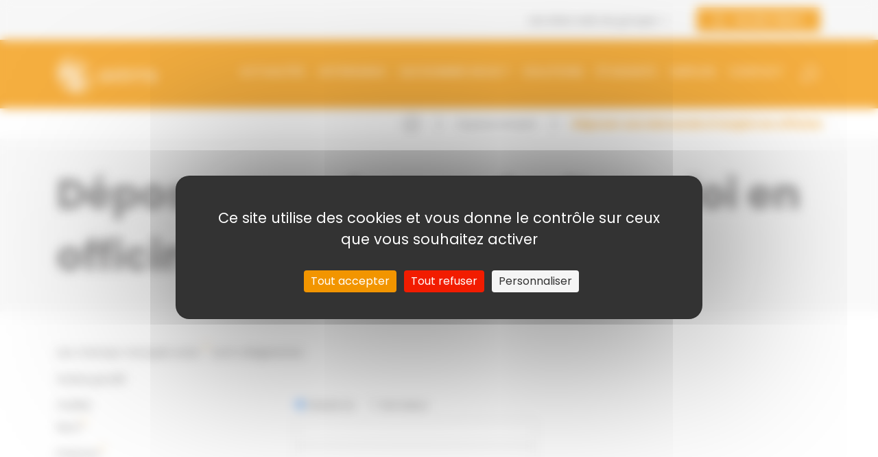

--- FILE ---
content_type: text/html; charset=UTF-8
request_url: https://astera.coop/espace-emploi/deposer-une-demande-demploi-en-officine/
body_size: 9804
content:

<!DOCTYPE html>
<html lang="fr-FR">

<head>
    <meta charset="UTF-8">
    <meta http-equiv="X-UA-Compatible" content="IE=edge">
    <meta name="viewport" content="width=device-width, initial-scale=1">
    <title>Déposer une demande d’emploi en officine - Astera</title>
    <link rel="shortcut icon" href="/wp-content/themes/astera/img/favicon.ico" type="image/x-icon">

    <meta name='robots' content='index, follow, max-image-preview:large, max-snippet:-1, max-video-preview:-1' />
	<style>img:is([sizes="auto" i], [sizes^="auto," i]) { contain-intrinsic-size: 3000px 1500px }</style>
	<link rel="dns-prefetch" href="//tarteaucitron.io"><link rel="preconnect" href="https://tarteaucitron.io" crossorigin=""><!--cloudflare-no-transform--><script type="text/javascript" src="https://tarteaucitron.io/load.js?domain=astera.coop&uuid=9ce15b79cd6f2d4e6f2159fd660869c679eb317c"></script>
	<!-- This site is optimized with the Yoast SEO plugin v26.5 - https://yoast.com/wordpress/plugins/seo/ -->
	<link rel="canonical" href="https://astera.coop/espace-emploi/deposer-une-demande-demploi-en-officine/" />
	<meta property="og:locale" content="fr_FR" />
	<meta property="og:type" content="article" />
	<meta property="og:title" content="Déposer une demande d’emploi en officine - Astera" />
	<meta property="og:url" content="https://astera.coop/espace-emploi/deposer-une-demande-demploi-en-officine/" />
	<meta property="og:site_name" content="Astera" />
	<meta property="article:modified_time" content="2025-01-13T08:35:01+00:00" />
	<meta name="twitter:card" content="summary_large_image" />
	<meta name="twitter:label1" content="Durée de lecture estimée" />
	<meta name="twitter:data1" content="1 minute" />
	<script type="application/ld+json" class="yoast-schema-graph">{"@context":"https://schema.org","@graph":[{"@type":"WebPage","@id":"https://astera.coop/espace-emploi/deposer-une-demande-demploi-en-officine/","url":"https://astera.coop/espace-emploi/deposer-une-demande-demploi-en-officine/","name":"Déposer une demande d’emploi en officine - Astera","isPartOf":{"@id":"https://astera.coop/#website"},"datePublished":"2020-02-17T11:21:18+00:00","dateModified":"2025-01-13T08:35:01+00:00","breadcrumb":{"@id":"https://astera.coop/espace-emploi/deposer-une-demande-demploi-en-officine/#breadcrumb"},"inLanguage":"fr-FR","potentialAction":[{"@type":"ReadAction","target":["https://astera.coop/espace-emploi/deposer-une-demande-demploi-en-officine/"]}]},{"@type":"BreadcrumbList","@id":"https://astera.coop/espace-emploi/deposer-une-demande-demploi-en-officine/#breadcrumb","itemListElement":[{"@type":"ListItem","position":1,"name":"Accueil","item":"https://astera.coop/"},{"@type":"ListItem","position":2,"name":"Espace emploi","item":"https://astera.coop/espace-emploi/"},{"@type":"ListItem","position":3,"name":"Déposer une demande d’emploi en officine"}]},{"@type":"WebSite","@id":"https://astera.coop/#website","url":"https://astera.coop/","name":"Astera","description":"Pharmaciens par vocation Astera par conviction","potentialAction":[{"@type":"SearchAction","target":{"@type":"EntryPoint","urlTemplate":"https://astera.coop/?s={search_term_string}"},"query-input":{"@type":"PropertyValueSpecification","valueRequired":true,"valueName":"search_term_string"}}],"inLanguage":"fr-FR"}]}</script>
	<!-- / Yoast SEO plugin. -->


<link rel='stylesheet' id='main-css' href='https://astera.coop/app/themes/astera/css/main2.min.css?ver=250225' type='text/css' media='all' />
<link rel='stylesheet' id='form-css' href='https://astera.coop/app/themes/astera/css/form.min.css?ver=df6ae1dec89b193790ff4735d395d439' type='text/css' media='all' />
<link rel='stylesheet' id='wp-block-library-css' href='https://astera.coop/wp/wp-includes/css/dist/block-library/style.min.css?ver=6.8.3' type='text/css' media='all' />
<style id='classic-theme-styles-inline-css' type='text/css'>
/*! This file is auto-generated */
.wp-block-button__link{color:#fff;background-color:#32373c;border-radius:9999px;box-shadow:none;text-decoration:none;padding:calc(.667em + 2px) calc(1.333em + 2px);font-size:1.125em}.wp-block-file__button{background:#32373c;color:#fff;text-decoration:none}
</style>
<link rel='stylesheet' id='wp-components-css' href='https://astera.coop/wp/wp-includes/css/dist/components/style.min.css?ver=6.8.3' type='text/css' media='all' />
<link rel='stylesheet' id='wp-preferences-css' href='https://astera.coop/wp/wp-includes/css/dist/preferences/style.min.css?ver=6.8.3' type='text/css' media='all' />
<link rel='stylesheet' id='wp-block-editor-css' href='https://astera.coop/wp/wp-includes/css/dist/block-editor/style.min.css?ver=6.8.3' type='text/css' media='all' />
<link rel='stylesheet' id='wp-reusable-blocks-css' href='https://astera.coop/wp/wp-includes/css/dist/reusable-blocks/style.min.css?ver=6.8.3' type='text/css' media='all' />
<link rel='stylesheet' id='wp-patterns-css' href='https://astera.coop/wp/wp-includes/css/dist/patterns/style.min.css?ver=6.8.3' type='text/css' media='all' />
<link rel='stylesheet' id='wp-editor-css' href='https://astera.coop/wp/wp-includes/css/dist/editor/style.min.css?ver=6.8.3' type='text/css' media='all' />
<link rel='stylesheet' id='astera-cgb-style-css-css' href='https://astera.coop/app/mu-plugins/astera/dist/blocks.style.build.css' type='text/css' media='all' />
<style id='global-styles-inline-css' type='text/css'>
:root{--wp--preset--aspect-ratio--square: 1;--wp--preset--aspect-ratio--4-3: 4/3;--wp--preset--aspect-ratio--3-4: 3/4;--wp--preset--aspect-ratio--3-2: 3/2;--wp--preset--aspect-ratio--2-3: 2/3;--wp--preset--aspect-ratio--16-9: 16/9;--wp--preset--aspect-ratio--9-16: 9/16;--wp--preset--color--black: #000000;--wp--preset--color--cyan-bluish-gray: #abb8c3;--wp--preset--color--white: #ffffff;--wp--preset--color--pale-pink: #f78da7;--wp--preset--color--vivid-red: #cf2e2e;--wp--preset--color--luminous-vivid-orange: #ff6900;--wp--preset--color--luminous-vivid-amber: #fcb900;--wp--preset--color--light-green-cyan: #7bdcb5;--wp--preset--color--vivid-green-cyan: #00d084;--wp--preset--color--pale-cyan-blue: #8ed1fc;--wp--preset--color--vivid-cyan-blue: #0693e3;--wp--preset--color--vivid-purple: #9b51e0;--wp--preset--gradient--vivid-cyan-blue-to-vivid-purple: linear-gradient(135deg,rgba(6,147,227,1) 0%,rgb(155,81,224) 100%);--wp--preset--gradient--light-green-cyan-to-vivid-green-cyan: linear-gradient(135deg,rgb(122,220,180) 0%,rgb(0,208,130) 100%);--wp--preset--gradient--luminous-vivid-amber-to-luminous-vivid-orange: linear-gradient(135deg,rgba(252,185,0,1) 0%,rgba(255,105,0,1) 100%);--wp--preset--gradient--luminous-vivid-orange-to-vivid-red: linear-gradient(135deg,rgba(255,105,0,1) 0%,rgb(207,46,46) 100%);--wp--preset--gradient--very-light-gray-to-cyan-bluish-gray: linear-gradient(135deg,rgb(238,238,238) 0%,rgb(169,184,195) 100%);--wp--preset--gradient--cool-to-warm-spectrum: linear-gradient(135deg,rgb(74,234,220) 0%,rgb(151,120,209) 20%,rgb(207,42,186) 40%,rgb(238,44,130) 60%,rgb(251,105,98) 80%,rgb(254,248,76) 100%);--wp--preset--gradient--blush-light-purple: linear-gradient(135deg,rgb(255,206,236) 0%,rgb(152,150,240) 100%);--wp--preset--gradient--blush-bordeaux: linear-gradient(135deg,rgb(254,205,165) 0%,rgb(254,45,45) 50%,rgb(107,0,62) 100%);--wp--preset--gradient--luminous-dusk: linear-gradient(135deg,rgb(255,203,112) 0%,rgb(199,81,192) 50%,rgb(65,88,208) 100%);--wp--preset--gradient--pale-ocean: linear-gradient(135deg,rgb(255,245,203) 0%,rgb(182,227,212) 50%,rgb(51,167,181) 100%);--wp--preset--gradient--electric-grass: linear-gradient(135deg,rgb(202,248,128) 0%,rgb(113,206,126) 100%);--wp--preset--gradient--midnight: linear-gradient(135deg,rgb(2,3,129) 0%,rgb(40,116,252) 100%);--wp--preset--font-size--small: 13px;--wp--preset--font-size--medium: 20px;--wp--preset--font-size--large: 36px;--wp--preset--font-size--x-large: 42px;--wp--preset--spacing--20: 0.44rem;--wp--preset--spacing--30: 0.67rem;--wp--preset--spacing--40: 1rem;--wp--preset--spacing--50: 1.5rem;--wp--preset--spacing--60: 2.25rem;--wp--preset--spacing--70: 3.38rem;--wp--preset--spacing--80: 5.06rem;--wp--preset--shadow--natural: 6px 6px 9px rgba(0, 0, 0, 0.2);--wp--preset--shadow--deep: 12px 12px 50px rgba(0, 0, 0, 0.4);--wp--preset--shadow--sharp: 6px 6px 0px rgba(0, 0, 0, 0.2);--wp--preset--shadow--outlined: 6px 6px 0px -3px rgba(255, 255, 255, 1), 6px 6px rgba(0, 0, 0, 1);--wp--preset--shadow--crisp: 6px 6px 0px rgba(0, 0, 0, 1);}:where(.is-layout-flex){gap: 0.5em;}:where(.is-layout-grid){gap: 0.5em;}body .is-layout-flex{display: flex;}.is-layout-flex{flex-wrap: wrap;align-items: center;}.is-layout-flex > :is(*, div){margin: 0;}body .is-layout-grid{display: grid;}.is-layout-grid > :is(*, div){margin: 0;}:where(.wp-block-columns.is-layout-flex){gap: 2em;}:where(.wp-block-columns.is-layout-grid){gap: 2em;}:where(.wp-block-post-template.is-layout-flex){gap: 1.25em;}:where(.wp-block-post-template.is-layout-grid){gap: 1.25em;}.has-black-color{color: var(--wp--preset--color--black) !important;}.has-cyan-bluish-gray-color{color: var(--wp--preset--color--cyan-bluish-gray) !important;}.has-white-color{color: var(--wp--preset--color--white) !important;}.has-pale-pink-color{color: var(--wp--preset--color--pale-pink) !important;}.has-vivid-red-color{color: var(--wp--preset--color--vivid-red) !important;}.has-luminous-vivid-orange-color{color: var(--wp--preset--color--luminous-vivid-orange) !important;}.has-luminous-vivid-amber-color{color: var(--wp--preset--color--luminous-vivid-amber) !important;}.has-light-green-cyan-color{color: var(--wp--preset--color--light-green-cyan) !important;}.has-vivid-green-cyan-color{color: var(--wp--preset--color--vivid-green-cyan) !important;}.has-pale-cyan-blue-color{color: var(--wp--preset--color--pale-cyan-blue) !important;}.has-vivid-cyan-blue-color{color: var(--wp--preset--color--vivid-cyan-blue) !important;}.has-vivid-purple-color{color: var(--wp--preset--color--vivid-purple) !important;}.has-black-background-color{background-color: var(--wp--preset--color--black) !important;}.has-cyan-bluish-gray-background-color{background-color: var(--wp--preset--color--cyan-bluish-gray) !important;}.has-white-background-color{background-color: var(--wp--preset--color--white) !important;}.has-pale-pink-background-color{background-color: var(--wp--preset--color--pale-pink) !important;}.has-vivid-red-background-color{background-color: var(--wp--preset--color--vivid-red) !important;}.has-luminous-vivid-orange-background-color{background-color: var(--wp--preset--color--luminous-vivid-orange) !important;}.has-luminous-vivid-amber-background-color{background-color: var(--wp--preset--color--luminous-vivid-amber) !important;}.has-light-green-cyan-background-color{background-color: var(--wp--preset--color--light-green-cyan) !important;}.has-vivid-green-cyan-background-color{background-color: var(--wp--preset--color--vivid-green-cyan) !important;}.has-pale-cyan-blue-background-color{background-color: var(--wp--preset--color--pale-cyan-blue) !important;}.has-vivid-cyan-blue-background-color{background-color: var(--wp--preset--color--vivid-cyan-blue) !important;}.has-vivid-purple-background-color{background-color: var(--wp--preset--color--vivid-purple) !important;}.has-black-border-color{border-color: var(--wp--preset--color--black) !important;}.has-cyan-bluish-gray-border-color{border-color: var(--wp--preset--color--cyan-bluish-gray) !important;}.has-white-border-color{border-color: var(--wp--preset--color--white) !important;}.has-pale-pink-border-color{border-color: var(--wp--preset--color--pale-pink) !important;}.has-vivid-red-border-color{border-color: var(--wp--preset--color--vivid-red) !important;}.has-luminous-vivid-orange-border-color{border-color: var(--wp--preset--color--luminous-vivid-orange) !important;}.has-luminous-vivid-amber-border-color{border-color: var(--wp--preset--color--luminous-vivid-amber) !important;}.has-light-green-cyan-border-color{border-color: var(--wp--preset--color--light-green-cyan) !important;}.has-vivid-green-cyan-border-color{border-color: var(--wp--preset--color--vivid-green-cyan) !important;}.has-pale-cyan-blue-border-color{border-color: var(--wp--preset--color--pale-cyan-blue) !important;}.has-vivid-cyan-blue-border-color{border-color: var(--wp--preset--color--vivid-cyan-blue) !important;}.has-vivid-purple-border-color{border-color: var(--wp--preset--color--vivid-purple) !important;}.has-vivid-cyan-blue-to-vivid-purple-gradient-background{background: var(--wp--preset--gradient--vivid-cyan-blue-to-vivid-purple) !important;}.has-light-green-cyan-to-vivid-green-cyan-gradient-background{background: var(--wp--preset--gradient--light-green-cyan-to-vivid-green-cyan) !important;}.has-luminous-vivid-amber-to-luminous-vivid-orange-gradient-background{background: var(--wp--preset--gradient--luminous-vivid-amber-to-luminous-vivid-orange) !important;}.has-luminous-vivid-orange-to-vivid-red-gradient-background{background: var(--wp--preset--gradient--luminous-vivid-orange-to-vivid-red) !important;}.has-very-light-gray-to-cyan-bluish-gray-gradient-background{background: var(--wp--preset--gradient--very-light-gray-to-cyan-bluish-gray) !important;}.has-cool-to-warm-spectrum-gradient-background{background: var(--wp--preset--gradient--cool-to-warm-spectrum) !important;}.has-blush-light-purple-gradient-background{background: var(--wp--preset--gradient--blush-light-purple) !important;}.has-blush-bordeaux-gradient-background{background: var(--wp--preset--gradient--blush-bordeaux) !important;}.has-luminous-dusk-gradient-background{background: var(--wp--preset--gradient--luminous-dusk) !important;}.has-pale-ocean-gradient-background{background: var(--wp--preset--gradient--pale-ocean) !important;}.has-electric-grass-gradient-background{background: var(--wp--preset--gradient--electric-grass) !important;}.has-midnight-gradient-background{background: var(--wp--preset--gradient--midnight) !important;}.has-small-font-size{font-size: var(--wp--preset--font-size--small) !important;}.has-medium-font-size{font-size: var(--wp--preset--font-size--medium) !important;}.has-large-font-size{font-size: var(--wp--preset--font-size--large) !important;}.has-x-large-font-size{font-size: var(--wp--preset--font-size--x-large) !important;}
:where(.wp-block-post-template.is-layout-flex){gap: 1.25em;}:where(.wp-block-post-template.is-layout-grid){gap: 1.25em;}
:where(.wp-block-columns.is-layout-flex){gap: 2em;}:where(.wp-block-columns.is-layout-grid){gap: 2em;}
:root :where(.wp-block-pullquote){font-size: 1.5em;line-height: 1.6;}
</style>
<link rel='stylesheet' id='contact-form-7-css' href='https://astera.coop/app/plugins/contact-form-7/includes/css/styles.css?ver=6.1.4' type='text/css' media='all' />
<script type="text/javascript" src="https://astera.coop/wp/wp-includes/js/jquery/jquery.min.js?ver=3.7.1" id="jquery-core-js"></script>
<script type="text/javascript" id="main-js-extra">
/* <![CDATA[ */
var ajaxurl = "https:\/\/astera.coop\/wp\/wp-admin\/admin-ajax.php";
/* ]]> */
</script>
<script type="text/javascript" src="https://astera.coop/app/themes/astera/js/main.min.js" id="main-js"></script>
<script type="text/javascript" src="https://astera.coop/app/themes/astera/asset/js/form.js" id="addon-form-js-js"></script>
<link rel="https://api.w.org/" href="https://astera.coop/wp-json/" /><link rel="alternate" title="JSON" type="application/json" href="https://astera.coop/wp-json/wp/v2/pages/678" /><link rel="EditURI" type="application/rsd+xml" title="RSD" href="https://astera.coop/wp/xmlrpc.php?rsd" />
<meta name="generator" content="WordPress 6.8.3" />
<link rel='shortlink' href='https://astera.coop/?p=678' />
<link rel="alternate" title="oEmbed (JSON)" type="application/json+oembed" href="https://astera.coop/wp-json/oembed/1.0/embed?url=https%3A%2F%2Fastera.coop%2Fespace-emploi%2Fdeposer-une-demande-demploi-en-officine%2F" />
<link rel="alternate" title="oEmbed (XML)" type="text/xml+oembed" href="https://astera.coop/wp-json/oembed/1.0/embed?url=https%3A%2F%2Fastera.coop%2Fespace-emploi%2Fdeposer-une-demande-demploi-en-officine%2F&#038;format=xml" />
<link rel="icon" href="https://astera.coop/uploads/2024/10/favicon.webp" sizes="32x32" />
<link rel="icon" href="https://astera.coop/uploads/2024/10/favicon.webp" sizes="192x192" />
<link rel="apple-touch-icon" href="https://astera.coop/uploads/2024/10/favicon.webp" />
<meta name="msapplication-TileImage" content="https://astera.coop/uploads/2024/10/favicon.webp" />
		<style type="text/css" id="wp-custom-css">
			
			body .pharmacist-offer-container p a{
	word-break:break-all;
}				</style>
		
    <script>
        var _gaq = _gaq || [];
        _gaq.push(['_setAccount', 'UA-16232585-1']);
        _gaq.push(['_trackPageview']);

        (function() {
            var ga = document.createElement('script');
            ga.type = 'text/javascript';
            ga.async = true;
            ga.src = ('https:' == document.location.protocol ? 'https://ssl' : 'http://www') + '.google-analytics.com/ga.js';
            var s = document.getElementsByTagName('script')[0];
            s.parentNode.insertBefore(ga, s);
        })();

        // your optionnal _ga.push()
    </script>
</head>

<body class="wp-singular page-template page-template-page-form page-template-page-form-php page page-id-678 page-child parent-pageid-276 wp-theme-astera" >
    <div class="topbar-container">
        <div class="container d-flex align-items-center justify-content-end">
            <div class="dropdown topbar-dropdown">
                <a class="topbar-dropdown-toggle" href="#" role="button" id="topbarDropdown" data-toggle="dropdown" aria-haspopup="true" aria-expanded="false">
                    Les sites web du groupe
                    <i class="fal fa-chevron-down"></i>
                </a>
                <div
                        class='dropdown-menu topbar-dropdown-menu'
                        aria-labelledby='topbarDropdown'
                        style='position: absolute;height:576px;transform: translate3d(0px, 25px, 0px); top: 0px; left: 0px; will-change: transform;'
                        x-placement='bottom-start'>
                            <a class='dropdown-item topbar-dropdown-item' href='https://www.accessclubconseil.fr/' target='_blank'>Access ClubConseil</a><a class='dropdown-item topbar-dropdown-item' href='https://astera.coop/' target='_blank'>Astera Coop</a><a class='dropdown-item topbar-dropdown-item' href='https://pro.astera.coop/PUB/USR101.aspx' target='_blank'>Astera Pro</a><a class='dropdown-item topbar-dropdown-item' href='https://my.cerp.online/connexion/accueil' target='_blank'>CERP Belgique</a><a class='dropdown-item topbar-dropdown-item' href='https://public.cerprouenformation.fr/' target='_blank'>CERP Rouen Formation</a><a class='dropdown-item topbar-dropdown-item' href='https://www.eurodep.fr/' target='_blank'>Eurodep</a><a class='dropdown-item topbar-dropdown-item' href='https://cdp.astera.coop/' target='_blank'>La Centrale Des Pharmaciens</a><a class='dropdown-item topbar-dropdown-item' href='https://leo-boutique.fr' target='_blank'>LEO-Boutique</a><a class='dropdown-item topbar-dropdown-item' href='https://leo-officine.fr' target='_blank'>LEO-Officine</a><a class='dropdown-item topbar-dropdown-item' href='https://www.oxypharm-directpharma.fr/' target='_blank'>Oxypharm</a><a class='dropdown-item topbar-dropdown-item' href='https://www.premiere-ligne.net/' target='_blank'>Première Ligne</a><a class='dropdown-item topbar-dropdown-item' href='https://santalis.fr/' target='_blank'>Santalis</a><a class='dropdown-item topbar-dropdown-item' href='https://uniq.astera.coop/' target='_blank'>UniQ Pro</a><a class='dropdown-item topbar-dropdown-item' href='https://www.vitadomia.com/' target='_blank'>Vitadomîa</a><a class='dropdown-item topbar-dropdown-item' href='https://www.vitalea-collectivite.fr/' target='_blank'>Vitalea Collectivité</a>
                    </div>            </div>
            <a class="topbar-btn" href="https://pro.astera.coop/" target="_blank"><i class="fal fa-user mr-3"></i>Accès Client</a>
        </div>
    </div>
    <header class="header" id='header'>

        <div class="header-navbar-container">
            <div class="container">
                <div class="header-navbar">
                    <a class="header-navbar-logo" href="/">
                        <img class="header-logo-image js-logo" width='147' height='60' src="https://astera.coop/app/themes/astera/img/logo-astera-white.svg" alt="Astera">
                        <img class="header-logo-image-color js-logo-color hidden" width='147' height='60' src="https://astera.coop/app/themes/astera/img/logo-astera.svg" alt="Astera">
                    </a>
                    <nav class="header-navbar-nav js-header-nav"><a title="Actualités" href="/#news" class="menu-item menu-item-type-custom menu-item-object-custom menu-item-986 header-navbar-nav-item">Actualités</a>
<a title="AsteraMag" href="/astera-mag-news" class="menu-item menu-item-type-custom menu-item-object-custom menu-item-2368 header-navbar-nav-item">AsteraMag</a>
<a title="Qui sommes nous ?" href="https://astera.coop/qui-sommes-nous/" class="menu-item menu-item-type-post_type menu-item-object-page menu-item-245 header-navbar-nav-item">Qui sommes nous ?</a>
<a title="Solutions" href="/solutions" class="menu-item menu-item-type-custom menu-item-object-custom menu-item-548 header-navbar-nav-item">Solutions</a>
<a title="Étudiants" href="https://astera.coop/actualite-campus-astera/" class="menu-item menu-item-type-post_type menu-item-object-page menu-item-246 header-navbar-nav-item">Étudiants</a>
<a title="Emplois" href="https://astera.coop/espace-emploi/" class="menu-item menu-item-type-post_type menu-item-object-page current-page-ancestor menu-item-278 header-navbar-nav-item">Emplois</a>
<a title="Contact" href="https://astera.coop/contact/" class="menu-item menu-item-type-post_type menu-item-object-page menu-item-4421 header-navbar-nav-item">Contact</a>
</nav>
                    <form action="/" method="get" class="header-navbar-search-form js-navbar-search hidden">
                        <i class="fal fa-search fa-flip-horizontal fa-2x header-navbar-search-form-icon"></i>
                        <input class="header-navbar-search-form-input" type="text" name="s" placeholder="Rechercher..." value="" />
                    </form>
                    <button class='navbar-search-toggle js-navbar-search-toggle no-button'>
                        <i class="fal fa-search fa-flip-horizontal"></i>
                    </button>

                    <a href="#header" class='header-navbar-icon js-header-menu d-lg-none no-button'>
                        <i class="fal fa-bars fa-2x "></i>
                    </a>

                </div>
            </div>
        </div>
        <div class="menu-mobile-container js-menu-mobile-container hidden">
            <nav class="header-navbar-menu-mobile js-header-nav-mobile"><a title="Actualités" href="/#news" class="menu-item menu-item-type-custom menu-item-object-custom menu-item-986 header-navbar-nav-item">Actualités</a>
<a title="AsteraMag" href="/astera-mag-news" class="menu-item menu-item-type-custom menu-item-object-custom menu-item-2368 header-navbar-nav-item">AsteraMag</a>
<a title="Qui sommes nous ?" href="https://astera.coop/qui-sommes-nous/" class="menu-item menu-item-type-post_type menu-item-object-page menu-item-245 header-navbar-nav-item">Qui sommes nous ?</a>
<a title="Solutions" href="/solutions" class="menu-item menu-item-type-custom menu-item-object-custom menu-item-548 header-navbar-nav-item">Solutions</a>
<a title="Étudiants" href="https://astera.coop/actualite-campus-astera/" class="menu-item menu-item-type-post_type menu-item-object-page menu-item-246 header-navbar-nav-item">Étudiants</a>
<a title="Emplois" href="https://astera.coop/espace-emploi/" class="menu-item menu-item-type-post_type menu-item-object-page current-page-ancestor menu-item-278 header-navbar-nav-item">Emplois</a>
<a title="Contact" href="https://astera.coop/contact/" class="menu-item menu-item-type-post_type menu-item-object-page menu-item-4421 header-navbar-nav-item">Contact</a>
</nav>        </div>
    </header>

    
        <div class="section-breadcrumb-container">
            <div class="container">
                <div class="breadcrumb"><a class="breadcrumb-link" href="https://astera.coop"><a class="breadcrumb-home-link" href="/"><span class="fal fa-home"></span></a></a> <span class="breadcrumb-chevron fal fa-chevron-right"></span> <a class="breadcrumb-link" href="https://astera.coop/espace-emploi/">Espace emploi</a> <span class="breadcrumb-chevron fal fa-chevron-right"></span> <span class="breadcrumb-current">Déposer une demande d’emploi en officine</span></div>            </div>
        </div>

        <section class="section-title-container">
            <div class="container">
                <h1 class="page-title">Déposer une demande d’emploi en officine</h1>
            </div>
        </section>

        <div class="section-content">
            <div class="container">
                <!-- wp:shortcode -->

<div class="wpcf7 no-js" id="wpcf7-f4477-p678-o1" lang="fr-FR" dir="ltr" data-wpcf7-id="4477">
<div class="screen-reader-response"><p role="status" aria-live="polite" aria-atomic="true"></p> <ul></ul></div>
<form action="/espace-emploi/deposer-une-demande-demploi-en-officine/#wpcf7-f4477-p678-o1" method="post" class="wpcf7-form init" aria-label="Formulaire de contact" novalidate="novalidate" data-status="init">
<fieldset class="hidden-fields-container"><input type="hidden" name="_wpcf7" value="4477" /><input type="hidden" name="_wpcf7_version" value="6.1.4" /><input type="hidden" name="_wpcf7_locale" value="fr_FR" /><input type="hidden" name="_wpcf7_unit_tag" value="wpcf7-f4477-p678-o1" /><input type="hidden" name="_wpcf7_container_post" value="678" /><input type="hidden" name="_wpcf7_posted_data_hash" value="" />
</fieldset>
<p>Les champs marqués avec <sup>*</sup> sont obligatoires
</p>
<fieldset>
	<legend>
		<h3>Votre profil
		</h3>
	</legend>
	<p><label>Civilité</label><span class='wpcf7-form-control-wrap' data-name='civilite'>
                <span class='wpcf7-form-control wpcf7-radio'>
                    <span class='wpcf7-list-item first'>
                        <label>
                            <input type='radio' name='civilite' value='MME' checked='checked'>
                            <span class='wpcf7-list-item-label'>Madame</span>
                        </label>
                    </span>
                     <span class='wpcf7-list-item last'>
                        <label>
                            <input type='radio' name='civilite' value='MR' >
                            <span class='wpcf7-list-item-label'>Monsieur</span>
                        </label>
                    </span>
                </span>
            </span><br />
<label for='nom'>Nom<sup>*</sup></label><span class="wpcf7-form-control-wrap" data-name="your-name"><input size="40" maxlength="400" class="wpcf7-form-control wpcf7-text wpcf7-validates-as-required" id="nom" aria-required="true" aria-invalid="false" value="" type="text" name="your-name" /></span><br />
<label for='prenom'>Prénom<sup>*</sup></label><span class="wpcf7-form-control-wrap" data-name="prenom"><input size="40" maxlength="400" class="wpcf7-form-control wpcf7-text wpcf7-validates-as-required" id="prenom" aria-required="true" aria-invalid="false" value="" type="text" name="prenom" /></span><br />
<label for='tel'>Téléphone<sup>*</sup></label><span class="wpcf7-form-control-wrap" data-name="tel"><input size="40" maxlength="400" class="wpcf7-form-control wpcf7-tel wpcf7-validates-as-required wpcf7-text wpcf7-validates-as-tel" id="tel" aria-required="true" aria-invalid="false" value="" type="tel" name="tel" /></span><br />
<label for='email'>Email<sup>*</sup></label><span class="wpcf7-form-control-wrap" data-name="your-email"><input size="40" maxlength="400" class="wpcf7-form-control wpcf7-email wpcf7-validates-as-required wpcf7-text wpcf7-validates-as-email" id="email" aria-required="true" aria-invalid="false" value="" type="email" name="your-email" /></span>
	</p>
</fieldset>
<fieldset>
	<legend>
		<h3>Poste recherché
		</h3>
	</legend>
	<p><label>Type</label><span class='wpcf7-form-control-wrap' data-name='type'>
                        <span class='wpcf7-form-control wpcf7-radio'>
                            <span class='wpcf7-list-item first'>
                                <label>
                                    <input type='radio' name='type' value='1' checked='checked'>
                                    <span class='wpcf7-list-item-label'>Emploi</span>
                                </label>
                            </span>&nbsp;<span class='wpcf7-list-item last'>
                                <label>
                                    <input type='radio' name='type' value='2' >
                                    <span class='wpcf7-list-item-label'>Stage</span>
                                </label>
                            </span></span>
                </span><br />
<label for='intitule'>Intitulé du poste recherché<sup>*</sup></label><span class="wpcf7-form-control-wrap" data-name="your-subject"><input size="40" maxlength="400" class="wpcf7-form-control wpcf7-text wpcf7-validates-as-required" id="poste" aria-required="true" aria-invalid="false" value="" type="text" name="your-subject" /></span><br />
<label for='region'>Région</label><span class='wpcf7-form-control-wrap' data-name='region'>
        <select class='wpcf7-form-control wpcf7-select' id='region' aria-invalid='false' name='region'><option value='ARA' >AUVERGNE-RHONES-ALPES</option><option value='BFC' >BOURGOGNE-FRANCHE-COMTE</option><option value='BRE' >BRETAGNE</option><option value='COR' >CORSE</option><option value='CVL' >CENTRE-VAL-DE-LOIRE</option><option value='GES' >GRAND-EST</option><option value='HDF' >HAUTS-DE-FRANCE</option><option value='IDF' >ILE DE FRANCE</option><option value='NAQ' >NOUVELLE-AQUITAINE</option><option value='NOR' >NORMANDIE</option><option value='OCC' >OCCITANIE</option><option value='PAC' >PROVENCE-ALPES-COTE-D'AZUR</option><option value='PDL' >PAYS-DE-LA-LOIRE</option></select></span><br />
<label for='formation'>Votre niveau de formation</label><span class='wpcf7-form-control-wrap' data-name='formation'>
        <select class='wpcf7-form-control wpcf7-select' id='formation' aria-invalid='false' name='formation'><option value='1' >CAP/BEP/TOTPI</option><option value='2' >Baccalauréat</option><option value='3' >BAC+2 hors VM</option><option value='4' >BAC +3/+4</option><option value='5' >BAC +5</option><option value='6' >Pharmacien thésé (UE)</option><option value='7' >Médecin</option><option value='8' >Ingénieur</option><option value='9' >Docteur</option><option value='10' >Autre</option><option value='11' >Toutes formations</option><option value='12' >Infirmier (DE)</option><option value='13' >Diètéticien</option></select></span><br />
<label for='disponibilité'>Votre disponibilité</label><span class='wpcf7-form-control-wrap' data-name='disponibilite'>
        <select class='wpcf7-form-control wpcf7-select' id='disponibilite' aria-invalid='false' name='disponibilite'><option value='1' >Immédiate</option><option value='2' >< à un mois</option><option value='3' >< à deux mois</option><option value='4' >< à trois mois</option><option value='5' >> à trois mois</option><option value='6' >Voir CV</option></select></span><br />
<label for='experience'>Votre expérience professionnelle</label><span class="wpcf7-form-control-wrap" data-name="experience"><textarea cols="40" rows="2" maxlength="300" class="wpcf7-form-control wpcf7-textarea" id="experience" aria-invalid="false" name="experience"></textarea></span><br />
<label for='motivation'>Votre lettre de motivation</label><span class="wpcf7-form-control-wrap" data-name="motivation"><textarea cols="40" rows="5" maxlength="500" class="wpcf7-form-control wpcf7-textarea" id="motivation" aria-invalid="false" name="motivation"></textarea></span>
	</p>
</fieldset>
<fieldset class='captcha'>
	<p><span id="wpcf7-69744e76205a8-wrapper" class="wpcf7-form-control-wrap website-wrap" ><label for="wpcf7-69744e76205a8-field" class="hp-message">Please leave this field empty.</label><input id="wpcf7-69744e76205a8-field"  class="wpcf7-form-control wpcf7-text" type="text" name="website" value="" size="40" tabindex="-1" autocomplete="off" /></span>
	</p>
	<div>
		<p><label class='captcha-label'>Captcha</label><div id="cf7sr-69744e764ab7d" class="cf7sr-g-hcaptcha" data-theme="light" data-size="normal" data-sitekey="037cd8e6-181e-4e34-857a-adaccb768d9c"></div><span class="wpcf7-form-control-wrap cf7sr-hcaptcha" data-name="cf7sr-hcaptcha"><input type="hidden" name="cf7sr-hcaptcha" value="" class="wpcf7-form-control"></span>
		</p>
	</div>
</fieldset>
<p><input class="wpcf7-form-control wpcf7-submit has-spinner" type="submit" value="Enregistrer" />
</p><div class="wpcf7-response-output" aria-hidden="true"></div>
</form>
</div>

<!-- /wp:shortcode -->

<!-- wp:paragraph -->
<p class="paragraph"></p>
<!-- /wp:paragraph -->            </div>
        </div>


<section class="info-section mod-orange mod-astera-galaxy lazy">
    <div class="container d-flex flex-column align-items-center">
        <h2 class="info-section-title ">Envie de (re)découvrir Astera ?</h2>
        <hr class='horizontal-connector' />
        <a class="btn-astera-light mt-3 mb-3" href="https://astera.coop/qui-sommes-nous/">En savoir plus</a>
    </div>
</section>


<footer class="footer">
    <div class="footer-sitemap container row">
                <section >
                    <div class="footer-contact-container">
                        <img class="footer-contact-logo" src="https://astera.coop/app/themes/astera/img/logo-astera-white.svg" alt="Astera" height="62">
                        <ul class="footer-socials-links-list">
                            <li class="socials-links-list-item">
                                <a href="https://www.facebook.com/AsteraCoop" class="socials-links-list-item-link" target="_blank" rel='nofollow'>
                                    <span class="facebook fa-font-size"></span>
                                </a>
                            </li>
                            <li class="socials-links-list-item">
                                <a href="https://www.linkedin.com/company/groupeastera/?viewAsMember=true" class="socials-links-list-item-link" target="_blank" rel='nofollow'>
                                    <span class="linkedin fa-font-size"></span>
                                </a>
                            </li>
                            <li class="socials-links-list-item">
                                <a href="https://x.com/AsteraCoop/" class="socials-links-list-item-link" target="_blank" rel='nofollow'>
                                    <span class="twitter fa-font-size"></span>
                                </a>
                            </li>
                            <li class="socials-links-list-item">
                                <a href="https://www.youtube.com/channel/UCdIyGQJUnRSvejvEXKRbxlg/" class="socials-links-list-item-link" target="_blank" rel='nofollow'>
                                    <span class="youtube fa-font-size"></span>
                                </a>
                            </li>
                        </ul>
                        <ul class="footer-contact-links-list">
                            <li class="contact-links-list-item">
                                <span class="phone fa-font-size contact-links-list-item-icon"></span>
                                <a href="tel:02 35 52 70 00" class="contact-links-list-item-link"><span class="contact-links-list-item-text">02 35 52 70 00</span></a>
                            </li>
                            <li class="contact-links-list-item">
                                <span class="user fa-font-size contact-links-list-item-icon"></span>
                                <a href="https://recrutement.astera.coop/" class="contact-links-list-item-link"><span class="contact-links-list-item-text">Carrière</span></a>
                            </li>
                        </ul>
                    </div>
                </section>
                <section >
                    <article>
                        <h4 class="footer-sitemap-item-title">
                            Les sociétés du Groupe
                        </h4>
                        <ul class="footer-sitemap-item-content">
                            <li><a href="/qui-sommes-nous/les-societes-du-groupe/cerp-belgique/" class="footer-sitemap-item-content-link">CERP Belgique</a></li>
                            <li><a href="/qui-sommes-nous/les-societes-du-groupe/cerp/cerp-presentation/" class="footer-sitemap-item-content-link">CERP</a></li>
                            <li><a href="/qui-sommes-nous/les-societes-du-groupe/cerp-rouen-formation/" class="footer-sitemap-item-content-link">CERP Rouen Formation</a></li>
                            <li><a href="/qui-sommes-nous/les-societes-du-groupe/eurodep/" class="footer-sitemap-item-content-link">Eurodep</a></li>
                            <li><a href="/qui-sommes-nous/les-societes-du-groupe/eurolease/" class="footer-sitemap-item-content-link">Eurolease</a></li>
                            <li><a href="/qui-sommes-nous/les-societes-du-groupe/isipharm-leo/" class="footer-sitemap-item-content-link">Isipharm</a></li>
                            <li><a href="/qui-sommes-nous/les-societes-du-groupe/centrale-des-pharmaciens/" class="footer-sitemap-item-content-link">La Centrale des Pharmaciens</a></li>
                            <li><a href="/qui-sommes-nous/les-societes-du-groupe/santalis/" class="footer-sitemap-item-content-link">Santalis</a></li>
                            <li><a href="/qui-sommes-nous/les-societes-du-groupe/oxypharm/oxypharm-presentation/" class="footer-sitemap-item-content-link">Oxypharm</a></li>
                            <li><a href="/qui-sommes-nous/les-societes-du-groupe/premiere-ligne/" class="footer-sitemap-item-content-link">Première Ligne</a></li>
                        </ul>
                    </article>
                    <article>
<h4 class="wp-block-heading">Nos expertises</h4>

<ul class="wp-block-list">
<li><a href="/grossiste-repartiteur">Grossiste répartiteur</a></li>



<li><a href="https://astera.coop/prestataire-de-maintien-a-domicile" data-type="link" data-id="https://astera.coop/prestataire-de-maintien-à-domicile">Prestataire MAD</a></li>



<li><a href="https://astera.coop/logiciel-pharmacie">Logiciel Pharmacie</a></li>
</ul>
</article>                </section>
                <section >
                <article>
                    <h4 class="footer-sitemap-item-title">
                            Les sites web du Groupe
                        </h4>
                         <ul class='footer-sitemap-item-content'>
                        <li><a href='https://www.accessclubconseil.fr/' class='footer-sitemap-item-content-link'>Access ClubConseil</a></li><li><a href='https://astera.coop/' class='footer-sitemap-item-content-link'>Astera Coop</a></li><li><a href='https://pro.astera.coop/PUB/USR101.aspx' class='footer-sitemap-item-content-link'>Astera Pro</a></li><li><a href='https://my.cerp.online/connexion/accueil' class='footer-sitemap-item-content-link'>CERP Belgique</a></li><li><a href='https://public.cerprouenformation.fr/' class='footer-sitemap-item-content-link'>CERP Rouen Formation</a></li><li><a href='https://www.eurodep.fr/' class='footer-sitemap-item-content-link'>Eurodep</a></li><li><a href='https://cdp.astera.coop/' class='footer-sitemap-item-content-link'>La Centrale Des Pharmaciens</a></li><li><a href='https://leo-boutique.fr' class='footer-sitemap-item-content-link'>LEO-Boutique</a></li><li><a href='https://leo-officine.fr' class='footer-sitemap-item-content-link'>LEO-Officine</a></li><li><a href='https://www.oxypharm-directpharma.fr/' class='footer-sitemap-item-content-link'>Oxypharm</a></li><li><a href='https://www.premiere-ligne.net/' class='footer-sitemap-item-content-link'>Première Ligne</a></li><li><a href='https://santalis.fr/' class='footer-sitemap-item-content-link'>Santalis</a></li><li><a href='https://uniq.astera.coop/' class='footer-sitemap-item-content-link'>UniQ Pro</a></li><li><a href='https://www.vitadomia.com/' class='footer-sitemap-item-content-link'>Vitadomîa</a></li><li><a href='https://www.vitalea-collectivite.fr/' class='footer-sitemap-item-content-link'>Vitalea Collectivité</a></li>
                    </ul>                </article>
                </section>
                <section >
                    <article>
                        <h4 class="footer-sitemap-item-title">
                            Assistance
                        </h4>
                        <ul class="footer-sitemap-item-content">
                            <li><a href="/contact/" class="footer-sitemap-item-content-link" target="_blank">Agences Groupe</a></li>
                            <li><a href="mailto:support@astera.coop" class="footer-sitemap-item-content-link" target="_blank">Contacter le support technique</a></li>
                            <li><a href="/plan-du-site/" class="footer-sitemap-item-content-link" target="_blank">Plan du site</a></li>
                        </ul>
                    </article>
                    <article>
                        <h4 class="footer-sitemap-item-title">
                            Publications
                        </h4>
                        <ul class="footer-sitemap-item-content">
                            <li><a href="/asteramag/" class="footer-sitemap-item-content-link">AsteraMag</a></li>
                            <li><a href="/communiques-de-presse/" class="footer-sitemap-item-content-link">Communiqués de presse</a></li>
                            <li><a href="/reportages-videos/" class="footer-sitemap-item-content-link">Vidéos</a></li>
                        </ul>
                    </article>
                    <article>
                        <h4 class="footer-sitemap-item-title">
                            Espace emploi
                        </h4>
                        <ul class="footer-sitemap-item-content">
                            <li><a href="/actualite-campus-astera/" class="footer-sitemap-item-content-link">Étudiants</a></li>
                            <li><a href="/espace-emploi/" class="footer-sitemap-item-content-link">Offres d'emploi pharmaciens</a></li>
                            <li><a href="/espace-emploi/" class="footer-sitemap-item-content-link">Offres d'emploi groupe Astera</a></li>
                        </ul>
                    </article>
                </section>
            
    </div>
    <aside class="footer-end">
        <section class="container footer-end-mentions">
            <a class="footer-end-mentions-link" href="/mentions-legales/" rel='noindex'>Mentions légales</a> |
            <a class="footer-end-mentions-link" href="/donnees-personnelles/" rel='noindex'>Données personnelles</a> |
            <a class="footer-end-mentions-link" href="/code-de-bonne-conduite-du-groupe-astera/" rel='noindex'>Code de bonne conduite du Groupe Astera</a>
        </section>
    </aside>
    <script type="speculationrules">
{"prefetch":[{"source":"document","where":{"and":[{"href_matches":"\/*"},{"not":{"href_matches":["\/wp\/wp-*.php","\/wp\/wp-admin\/*","\/uploads\/*","\/app\/*","\/app\/plugins\/*","\/app\/themes\/astera\/*","\/*\\?(.+)"]}},{"not":{"selector_matches":"a[rel~=\"nofollow\"]"}},{"not":{"selector_matches":".no-prefetch, .no-prefetch a"}}]},"eagerness":"conservative"}]}
</script>
    <script type="text/javascript">
        var hcaptchaIds = [];

        var cf7srLoadHcaptcha = function() {
            var widgets = document.querySelectorAll('.cf7sr-g-hcaptcha');
            for (var i = 0; i < widgets.length; ++i) {
                var widget = widgets[i];
                hcaptchaIds.push(
                    hcaptcha.render(widget.id, {
                        'sitekey' : "037cd8e6-181e-4e34-857a-adaccb768d9c"                    })
                );
            }
        };

        function cf7srResetHcaptcha() {
            for (var i = 0; i < hcaptchaIds.length; i++) {
                hcaptcha.reset(hcaptchaIds[i]);
            }
        }

        document.querySelectorAll('.wpcf7').forEach(function(element) {
            element.addEventListener('wpcf7invalid', cf7srResetHcaptcha);
            element.addEventListener('wpcf7mailsent', cf7srResetHcaptcha);
            element.addEventListener('invalid.wpcf7', cf7srResetHcaptcha);
            element.addEventListener('mailsent.wpcf7', cf7srResetHcaptcha);
        });
    </script>
    <script src="https://js.hcaptcha.com/1/api.js?onload=cf7srLoadHcaptcha&#038;render=explicit&#038;hl=fr" async defer></script>
    <style id='wpcf7-69744e76205a8-inline-inline-css' type='text/css'>
#wpcf7-69744e76205a8-wrapper {display:none !important; visibility:hidden !important;}
</style>
<script type="text/javascript" id="lazyload-js-extra">
/* <![CDATA[ */
var plugin = {"debugMode":"","version":"1.0.9"};
/* ]]> */
</script>
<script type="text/javascript" src="https://astera.coop/app/plugins/astera-tools/front/js/lazyloadNJ.min.js?ver=1.0.9" id="lazyload-js"></script>
<script type="text/javascript" src="https://astera.coop/wp/wp-includes/js/dist/hooks.min.js?ver=4d63a3d491d11ffd8ac6" id="wp-hooks-js"></script>
<script type="text/javascript" src="https://astera.coop/wp/wp-includes/js/dist/i18n.min.js?ver=5e580eb46a90c2b997e6" id="wp-i18n-js"></script>
<script type="text/javascript" id="wp-i18n-js-after">
/* <![CDATA[ */
wp.i18n.setLocaleData( { 'text direction\u0004ltr': [ 'ltr' ] } );
/* ]]> */
</script>
<script type="text/javascript" src="https://astera.coop/app/plugins/contact-form-7/includes/swv/js/index.js?ver=6.1.4" id="swv-js"></script>
<script type="text/javascript" id="contact-form-7-js-before">
/* <![CDATA[ */
var wpcf7 = {
    "api": {
        "root": "https:\/\/astera.coop\/wp-json\/",
        "namespace": "contact-form-7\/v1"
    }
};
/* ]]> */
</script>
<script type="text/javascript" src="https://astera.coop/app/plugins/contact-form-7/includes/js/index.js?ver=6.1.4" id="contact-form-7-js"></script>
</footer>
</div>
</body>
</html>


--- FILE ---
content_type: text/css
request_url: https://astera.coop/app/themes/astera/css/form.min.css?ver=df6ae1dec89b193790ff4735d395d439
body_size: 918
content:
.wpcf7-form{display:flex;flex-direction:column}.wpcf7-form sup{color:#f29400;top:-0.3em;font-size:100%}.wpcf7-form fieldset{max-width:950px}.wpcf7-form fieldset>br{display:none}.wpcf7-form fieldset>p{display:flex;row-gap:1rem;flex-wrap:wrap}.wpcf7-form fieldset>p>label{min-width:310px;width:33.3333333333%}@media only screen and (max-width: 991px){.wpcf7-form fieldset>p>label{margin-bottom:0}}.wpcf7-form fieldset>p>span{width:100%;max-width:360px;margin-left:2rem}@media only screen and (max-width: 991px){.wpcf7-form fieldset>p>span{margin-left:0;margin-bottom:1rem}}.wpcf7-form fieldset.captcha>div{display:grid;flex-wrap:wrap;grid-template:"p captcha" 1fr "p message" auto/1fr 2fr}.wpcf7-form fieldset.captcha>div>p{grid-area:p;min-width:310px;width:33.3333333333%}.wpcf7-form fieldset.captcha>div>p label{width:100%}@media only screen and (max-width: 991px){.wpcf7-form fieldset.captcha>div>p label{margin-bottom:0}}.wpcf7-form fieldset.captcha>div>div{grid-area:captcha;width:100%;max-width:360px;margin-left:2rem}@media only screen and (max-width: 991px){.wpcf7-form fieldset.captcha>div>div{margin-left:0;margin-bottom:1rem}}.wpcf7-form fieldset.captcha>div>span{grid-area:message;margin-left:2rem}@media only screen and (max-width: 991px){.wpcf7-form fieldset.captcha>div>span{margin-left:0}}.wpcf7-form .file-input-wrapper{position:relative;max-width:160px}.wpcf7-form .file-input-wrapper.invalid{padding-bottom:1.5rem}.wpcf7-form .file-input-wrapper input{padding-left:9px}.is-firefox .wpcf7-form .file-input-wrapper input{padding-left:86px;min-width:418px;font-size:13px}.wpcf7-form .file-input-wrapper .wpcf7-not-valid-tip{position:absolute;bottom:-1.5rem;width:100%;min-width:350px}.wpcf7-form .file-input-wrapper .wpcf7-form-control-wrap{height:41px;display:flex;align-items:center}.wpcf7-form .file-input-wrapper>span:not(.wpcf7-form-control-wrap){cursor:pointer;display:inline-block;vertical-align:middle;margin:0 0 1rem 0;padding:.85em 1em;border:1px solid #f29400;border-radius:0;transition:all .3s ease-in-out;font-size:.9rem;line-height:1;text-align:center;cursor:pointer;background-color:#f29400;color:#fff;width:160px;position:absolute;top:0;left:0}.wpcf7-form .file-input-wrapper>span:not(.wpcf7-form-control-wrap):hover{background-color:#ffb136}.wpcf7-form .wpcf7-form-control.wpcf7-radio .first{margin-left:0}.wpcf7-form .wpcf7-form-control.wpcf7-text,.wpcf7-form .wpcf7-form-control.wpcf7-select,.wpcf7-form .wpcf7-form-control.wpcf7-textarea{display:flex;box-sizing:border-box;width:100%;max-width:350px;padding:.5rem;margin:0;border:1px solid #ccc;border-radius:0;background-color:#fff;box-shadow:none;font-family:inherit;font-size:1rem;font-weight:400;color:#333}.wpcf7-form .wpcf7-form-control.wpcf7-text:focus,.wpcf7-form .wpcf7-form-control.wpcf7-select:focus,.wpcf7-form .wpcf7-form-control.wpcf7-textarea:focus{outline:2px solid #000}.wpcf7-form .wpcf7-form-control.wpcf7-text,.wpcf7-form .wpcf7-form-control.wpcf7-select{height:2.42857rem;transition:all .3s ease-in-out}.wpcf7-form .wpcf7-form-control.wpcf7-select{padding-right:1.5rem}.wpcf7-form .wpcf7-form-control.wpcf7-textarea{min-height:3.642855rem}.wpcf7-form .wpcf7-form-control.wpcf7-submit{cursor:pointer;display:inline-block;vertical-align:middle;margin:0 0 1rem 0;padding:.85em 1em;border:1px solid #f29400;border-radius:0;transition:all .3s ease-in-out;font-size:.9rem;line-height:1;text-align:center;cursor:pointer;background-color:#f29400;color:#fff}.wpcf7-form .wpcf7-form-control.wpcf7-submit:hover{background-color:#ffb136}/*# sourceMappingURL=form.min.css.map */

--- FILE ---
content_type: text/css
request_url: https://astera.coop/app/mu-plugins/astera/dist/blocks.style.build.css
body_size: 131
content:
.wp-block-cgb-block-astera{background:#ff4500;border:0.2rem solid #292929;color:#292929;margin:0 auto;max-width:740px;padding:2rem}


--- FILE ---
content_type: application/javascript
request_url: https://astera.coop/app/themes/astera/asset/js/form.js
body_size: 804
content:
console.log("form.js");
let formInterval;
let time1, time2;


// allows javascript to know on what browser we are
let sayswho = (function () {
    let ua = navigator.userAgent; let tem

    let M = ua.match(/(opera|chrome|safari|firefox|msie|trident(?=\/))\/?\s*(\d+)/i) || []
    if (/trident/i.test(M[1])) {
        tem = /\brv[ :]+(\d+)/g.exec(ua) || []
        return 'IE ' + (tem[1] || '')
    }
    if (M[1] === 'Chrome') {
        tem = ua.match(/\b(OPR|Edge)\/(\d+)/)
        if (tem != null) return tem.slice(1).join(' ').replace('OPR', 'Opera')
    }
    M = M[2] ? [M[1], M[2]] : [navigator.appName, navigator.appVersion, '-?']
    if ((tem = ua.match(/version\/(\d+)/i)) != null) M.splice(1, 1, tem[1])
    return M
})()


jQuery(function ($) {
    if (sayswho[0]) {
        if (!Array.isArray(sayswho)) {
            sayswho = sayswho.split(" ");
        }
        jQuery("body").addClass("is-" + sayswho[0].toLowerCase());
      }

    $(".wpcf7-form").on("submit", function () {
        time1 = Date.now();
        formInterval = setInterval(function () {
            console.log("intervalForm");
            if ($(".wpcf7-form").hasClass("invalid")) {
                switchInvalid();
            } if ($(".wpcf7-form").hasClass("sent")) {
                switchSent();
            }
        }, 100);
    })

    function switchSent() {
        time2 = Date.now();
        clearInterval(formInterval);
        console.log("switch sent", time2 - time1);
        $(".file-input-wrapper").removeClass("invalid");
    }

    function switchInvalid() {
        time2 = Date.now();
        clearInterval(formInterval);
        console.log("switch invalid", time2 - time1);
        if($(".file-input-wrapper .wpcf7-not-valid").length){
            $(".file-input-wrapper").each(function(){
                if($(this).find(".wpcf7-not-valid").length){
                    $(this).addClass("invalid")
                }else{
                    $(this).removeClass("invalid")
                }
            })
        }
    }
})


--- FILE ---
content_type: image/svg+xml
request_url: https://astera.coop/app/themes/astera/img/logo-astera-white.svg
body_size: 2595
content:
<svg xmlns="http://www.w3.org/2000/svg" viewBox="0 0 403.64 165.29">
    <title>logo-astera</title>
    <path d="M212.41,111.75a27.77,27.77,0,0,1-7,.87c-5.6,0-7.25-2.9-7.25-7.05h0c-3,4.35-7.34,7.05-13.91,7.05S172.6,108,172.6,101.7c0-14,18.17-14,25.51-14.69V83.34c0-6.76-.09-14.91-8.21-14.91-6,0-6.76,3.51-6.76,6.6,0,4-2.9,5-4.55,5A4.35,4.35,0,0,1,174,75.71c0-6.28,9.38-9.47,16.05-9.47,13.23,0,15.65,6.38,15.65,15.36v24c0,3.38,1.16,4.54,4.16,4.54a11.6,11.6,0,0,0,2.6-.39v2ZM198.11,90.2c-4.54.1-17.91,1-17.91,10,0,5,3.29,8.4,6.57,8.4,6.28,0,11.34-6.09,11.34-12.66Z"
          fill="#ffffff"/>
    <path d="M244.14,79c-.77-3.19-1.2-10.57-10.27-10.57-3.57,0-8,2.51-8,7.05,0,5.51,8.31,8.31,13.72,11.41,4.93,2.7,9,5.41,9,12.66,0,8.31-7.06,13-17.78,13a41.51,41.51,0,0,1-12.47-1.74l-.67-11.72h1.94c1,3.38,3.28,11.16,11.4,11.16,6.28,0,10-4.57,10-8.71,0-6.87-12.37-10.25-17.68-14.21-3.87-2.8-5-5.22-5-9.18,0-9,8.12-12,16-12a44.34,44.34,0,0,1,11.12,1.64L246.14,79Z"
          fill="#ffffff"/>
    <path d="M335.15,111.65V76.48c0-6.29-1.6-6.28-7.35-6.28V68.56l14.88-2.32V76.58c1.83-4.83,5.42-10.34,12.76-10.34,2.13,0,4.83,1.54,4.83,4.44a4.39,4.39,0,0,1-4.64,4.54c-2.89,0-4.15-3.31-5.5-3.31-1.74,0-7.45,4.86-7.45,16.36v23.38Z"
          fill="#ffffff"/>
    <path d="M403.64,111.75a27.84,27.84,0,0,1-7.05.87c-5.61,0-7.25-2.9-7.25-7.05h0c-3,4.35-7.34,7.05-13.92,7.05S363.83,108,363.83,101.7c0-14,18.17-14,25.51-14.69V83.34c0-6.76-.1-14.91-8.22-14.91-6,0-6.76,3.51-6.76,6.6,0,4-2.9,5-4.54,5a4.35,4.35,0,0,1-4.64-4.35c0-6.28,9.37-9.47,16-9.47,13.24,0,15.66,6.38,15.66,15.36v24c0,3.38,1.16,4.54,4.15,4.54a11.77,11.77,0,0,0,2.61-.39ZM389.34,90.2c-4.54.1-17.91,1-17.91,10,0,5,3.28,8.4,6.57,8.4,6.28,0,11.34-6.09,11.34-12.66Z"
          fill="#ffffff"/>
    <path d="M281,112.24a38.35,38.35,0,0,1-4.64.38c-14.59,0-15.37-3.57-15.37-14.4V70.39h-7.82V67.2c7.82,0,12.85,0,12.85-14.49h2.51V67.2H280v3.19H268.49v30.54c0,6.43,2.57,7.93,8.6,7.93a30.83,30.83,0,0,0,3.87-.48Z"
          fill="#ffffff"/>
    <path d="M321.18,107.26c-1.15.52-4.53,1.72-11.55,1.72a27,27,0,0,1-8.57-1.19c-5.2-2.12-6.78-7.86-6.78-23.39H322.4V82.28c0-11.21-7.83-16-16.53-16-13.91,0-19.61,7.82-19.61,21.93,0,11.38,4.14,18.81,11.78,22.24a20.44,20.44,0,0,0,6,1.77l.38.07.35,0a35.54,35.54,0,0,0,4.85.33,43.72,43.72,0,0,0,5.87-.35,28.5,28.5,0,0,0,5.67-1.16ZM304.62,68.43c7.44,0,9.18,7.66,9.18,12.79H294.28C294.28,77.64,297.27,68.43,304.62,68.43Z"
          fill="#ffffff"/>
    <path d="M55.77,7.69C57,4.1,58.15-.87,59.46.13c2.44,1.94-1.07,18.39-2.13,23.63-3.62,18.06-5.7,36.14-10.26,53.38-1.54,5.85-3.41,19-7.2,18.72s-7-9.47-9.83-20.47A153.67,153.67,0,0,1,25.82,49c-1.1-16.41-.24-35.77,4.2-42.1.94-.69,1.06.63,1,2.13-.94,10.25-6,44.41,6.25,49.87a4.3,4.3,0,0,0,3.31-.94C48.07,52.44,50.27,25.76,55.77,7.69Z"
          fill="#ffffff" fill-rule="evenodd"/>
    <path d="M106.11,15.22c1.1,1.16-6,9.45-9.12,13.44-7.75,10-31.84,38.66-23.52,47C89,89.4,119,51.69,133.83,45.63c1.25-.62,3.28-.64,3.25.19A7.93,7.93,0,0,1,135,49.94a66.36,66.36,0,0,1-10.81,10.75C109.37,73.08,94.3,85.63,76.35,94.9c-4,2.06-20.39,9.61-24.77,7.67A3.15,3.15,0,0,1,50,99.69C49.77,75,75.52,44.88,85.65,32.82,89.85,27.81,102.77,12.32,106.11,15.22Z"
          fill="#ffffff" fill-rule="evenodd"/>
    <path d="M12.21,54.51a93.75,93.75,0,0,1-3-10.57C7.26,36,6.45,28.82,7.9,29.57c.52.22,1,3.25,1.5,5.19.68,2.75,2.87,9.91,3.93,13,4.32,11.67,8.83,22.78,13.15,34.45C28.73,87.67,32,93.69,32.08,98c0,1-.89,2-4.35-.38C15.94,90.09,9.15,80.09,4.4,69.38,2.76,65.69-1.41,56.18.48,51.26c.29-.63.52.35.51.92,0,1,5,21.12,11.32,22a1.56,1.56,0,0,0,2-1C16,68.88,13.21,57.76,12.21,54.51Z"
          fill="#ffffff" fill-rule="evenodd"/>
    <path d="M149.4,94.51c4.75-.38,6.92.43,6.68,1.37s-1.5,1.75-4.62,2.75c-14.06,3.88-29.9,4.38-44.87,8.75-5,1.47-15,3.66-13,10.08,1.4,6.15,9.07,8.74,18.08,10,19.06,2.94,38.94.88,39.94,2.38s-1.88,2-3.32,2.37c-9.5,2.44-28.31,2.32-47.75-.93C79.17,127.49,56.52,119,56.21,113.82c.06-2.25,2.56-3.06,3.75-3.56a120.79,120.79,0,0,1,18.75-5.5c12.81-2.69,25.94-4.69,36.62-6.25S139.08,95.44,149.4,94.51Z"
          fill="#ffffff" fill-rule="evenodd"/>
    <path d="M30.41,116.88c3.44-.11,5.18.4,6.58,2,1.63,1.94.83,21.3-.7,22.06-.86.3-1.23-.26-1.69-.73-2.7-2.69-2.77-9.27-5-11.79-3.89-4.43-7.19-3.8-8.91-3.91a1.62,1.62,0,0,1-1.5-2.3C20.06,120,26.5,117.16,30.41,116.88Z"
          fill="#ffffff" fill-rule="evenodd"/>
    <path d="M55.4,127.44c-1-1.83-2.67-4.93-1.09-5,3.52,0,13.55,5.17,19,7.84,11.84,5.83,21.89,11.41,33.63,16.56,6.37,2.79,24.06,8.58,22.12,10.5-2.12,1.5-17.94-4.19-25.25-7.38-9.69-3.25-15-7.77-23.19-5.62-1.06.37-1.25,1.53-.56,3.12,3.06,4.75,15.31,13.44,27.05,17.06.83.19-.11.94-1.67.76a16.59,16.59,0,0,1-2.75-.5C82.77,158.63,65.15,145.53,55.4,127.44Z"
          fill="#ffffff" fill-rule="evenodd"/>
    <path d="M44.06,125.63c.2-.43,1-1.68,1.84-1.25,3,1.34,8.13,9.93,11.16,14,3.5,4.75,8.8,12.13,11.5,15.17,2.13,2.5,6.71,6.46,10,9.54.18.17.25.33,0,.42-6.3-.46-17.71-16.63-25.84-18.29a1.45,1.45,0,0,0-1.87,1.5c.12,3.25,4,6.09,6.58,8.75.17.18.42.41.13.41C46.81,150.17,39.61,136.51,44.06,125.63Z"
          fill="#ffffff" fill-rule="evenodd"/>
    <path d="M39.27,23.32c3.94-2.5,4.56,15.06,1.38,22.06-1.63,3.06-3.13,2.81-4.25,1.31C32.21,40.22,36.2,25.27,39.27,23.32Z"
          fill="#ffffff" fill-rule="evenodd"/>
    <path d="M98.71,47.63C114.33,43.26,91,72.2,83.27,68.51,77.61,65.79,89.1,50.32,98.71,47.63Z" fill="#ffffff"
          fill-rule="evenodd"/>
    <path d="M5.81,51.55c3,1.14,7.13,13,4.67,14.58C7.46,68,3.13,50.56,5.81,51.55Z" fill="#ffffff" fill-rule="evenodd"/>
    <path d="M5.79,93.46c2.06,0,5.92,6.48,4.66,6.92-1.47.44-2.7-1-3.4-2C5.79,96.36,4.63,93.43,5.79,93.46Z"
          fill="#ffffff" fill-rule="evenodd"/>
    <path d="M25.2,128c1.69,0,4.42,4.31,3.59,4.75-.37.3-1.77-.39-2.23-.79C24.73,130.63,24,128.16,25.2,128Z"
          fill="#ffffff" fill-rule="evenodd"/>
    <path d="M88.35,149.14c3.61-2.2,19.58,7.1,15.73,8.55S85,151.32,88.35,149.14Z" fill="#ffffff" fill-rule="evenodd"/>
    <path d="M55.65,149.57c4.07.5,8.87,6.46,8,6.84C61.65,157.32,52.46,149.26,55.65,149.57Z" fill="#ffffff"
          fill-rule="evenodd"/>
    <path d="M131.58,117c0,2.37-6,4.29-13.46,4.29s-13.47-1.92-13.47-4.29,6-4.28,13.47-4.28S131.58,114.61,131.58,117Z"
          fill="#ffffff" fill-rule="evenodd"/>
    <path d="M.6,80.16c-.1-.5,0-.76.21-.57C5.36,85.26,15,94.34,25.27,102c4.59,3.21,7.06,7.27,4.49,8.64-10.66,4.45-21.84-2.6-23.21-10,.09.13,0-.33.3-.26s2.24,3.8,4.51,4.73c1.12.37,2,.54,2.45-1C15.31,98.26,1.87,87.87.6,80.16Z"
          fill="#ffffff" fill-rule="evenodd"/>
</svg>

--- FILE ---
content_type: application/javascript
request_url: https://astera.coop/app/plugins/astera-tools/front/js/lazyloadNJ.min.js?ver=1.0.9
body_size: 2073
content:
let lazySelector=".lazy:not(.loaded), [data-lazy-src]:not(.loaded), [data-lazy-style]:not(.loaded),[data-lazy-srcset]:not(.loaded), .lazy-container, .style-svg img[src$='.svg']",visibleSelector=".check-visible",imgCache={},debugMode=plugin.debugMode||!1;function checkVisibleAndLazyload(event){switch(event.type){case"resize":case"scroll":scrollOrResize()}}function scrollOrResize(){checkVisibility(),checkLazyload()}function checkVisibility(){let bounds=getVisibleScreenBounds();const elements=document.querySelectorAll(visibleSelector);elements.forEach(el=>{if(visibleInElement(el,bounds)){if(!el.classList.contains("cv-visible")){const visibleEvent=new CustomEvent("visible",{detail:{element:el}});document.dispatchEvent(visibleEvent)}if(!el.classList.contains("cv-visible-once")){const visibleEvent=new CustomEvent("visible-once",{detail:{element:el}});document.dispatchEvent(visibleEvent)}}else if(!el.classList.contains("cv-invisible")){const notVisibleEvent=new CustomEvent("not-visible",{detail:{element:el}});document.dispatchEvent(notVisibleEvent)}})}console.log("Lazyload withoutJquery v"+plugin.version+"b1.0.1");let getCoords=element=>{const rect=element.getBoundingClientRect(),top=rect.top+window.scrollY,left=rect.left+window.scrollX,right=left+rect.width,bottom=top+rect.height;return{top:top,left:left,right:right,bottom:bottom}};function getVisibleScreenBounds(){const top=window.scrollY,left=window.scrollX,right=left+window.innerWidth,bottom=top+window.innerHeight;return{top:top,left:left,right:right,bottom:bottom}}let valueBetween=(value,min,max)=>value>=min&&value<=max,visibleInElement=($item,coordElement,marginView=20)=>{marginView||(marginView=0);let small=getCoords($item),big=coordElement;big.top||(big.top=window.scrollY-marginView),big.left||(big.left=window.scrollX),big.right||(big.right=big.left+window.innerWidth),big.bottom||(big.bottom=window.scrollY+window.innerHeight+marginView);let visibleTop=valueBetween(small.top,big.top,big.bottom)||valueBetween(small.bottom,big.top,big.bottom)||small.top<big.top&&small.bottom>big.bottom,visibleLeft=valueBetween(small.left,big.left,big.right)||valueBetween(small.right,big.left,big.right)||small.left<big.left&&small.right>big.right,ret;return visibleTop&&visibleLeft};function checkLazyload(container){container||(container=document);let bounds=getVisibleScreenBounds();const elements=container.querySelectorAll(lazySelector);elements.forEach(item=>{visibleInElement(item,bounds)&&lazyLoad(item)})}function lazyLoad(item,manual=!1){if(item.classList.contains("lazy-container")){const elements=item.querySelectorAll(lazySelector);return void elements.forEach(el=>{lazyLoad(el)})}debugMode&&console.log("Should lazyload",item);const lazyloadEvent=new CustomEvent("lazyload",{detail:{element:item}});document.dispatchEvent(lazyloadEvent)}async function loadImageCache(path,element){if(imgCache[path])return element.innerHTML=imgCache[path],!0;try{const response=await fetch(path);if(!response.ok)throw new Error(`HTTP error! Status: ${response.status}`);const html=await response.text();return element.innerHTML=html,!0}catch(error){return console.error("Error loading content:",error),!1}}function loadUrlIntoElement(url,element){fetch(url).then(response=>{if(!response.ok)throw new Error(`HTTP error! Status: ${response.status}`);return response.text()}).then(html=>{element.innerHTML=html}).catch(error=>{console.error("Error loading content:",error)})}async function lazyLoadTrigger(element,manual){let isLoaded=!1;if(element.hasAttribute("data-lazy-src")){const lazySrc=element.getAttribute("data-lazy-src");element.setAttribute("src",lazySrc),element.removeAttribute("data-lazy-src"),isLoaded=!0}if(element.hasAttribute("data-lazy-srcset")){const lazySrcset=element.getAttribute("data-lazy-srcset");element.setAttribute("srcset",lazySrcset),element.removeAttribute("data-lazy-srcset"),isLoaded=!0}if(element.hasAttribute("data-lazy-style")){const lazyStyle=element.getAttribute("data-lazy-style");element.setAttribute("style",lazyStyle),element.removeAttribute("data-lazy-style"),isLoaded=!0}if(manual){if(element.hasAttribute("data-lazy-manual-src")){const lazySrc=element.getAttribute("data-lazy-manual-src");element.setAttribute("src",lazySrc),element.removeAttribute("data-lazy-manual-src"),isLoaded=!0}if(element.hasAttribute("data-lazy-manual-srcset")){const lazySrcset=element.getAttribute("data-lazy-manual-srcset");element.setAttribute("srcset",lazySrcset),element.removeAttribute("data-lazy-manual-srcset"),isLoaded=!0}}if(element.hasAttribute("data-breakpoint")){const breakpoint=1*element.getAttribute("data-breakpoint");if(breakpoint){let width,lazySrc,w,h;window.innerWidth<breakpoint?(element.classList.add("img-mobile"),element.classList.remove("img-desktop"),lazySrc=element.getAttribute("data-src-lt"),w=element.getAttribute("data-width-lt"),h=element.getAttribute("data-height-lt")):(element.classList.remove("img-mobile"),element.classList.add("img-desktop"),lazySrc=element.getAttribute("data-src-gt"),w=element.getAttribute("data-width-gt"),h=element.getAttribute("data-height-gt")),element.setAttribute("width",w),element.setAttribute("height",h),element.setAttribute("src",lazySrc),isLoaded=!0}}if(element.hasAttribute("data-lazy-path")){let path=element.getAttribute("data-lazy-path");if(path){"/"!=path.substr(0)&&(path="/"+path);let closestWrapper=element.closest(".svg-wrapper");isLoaded=await loadImageCache(path,closestWrapper)}}isLoaded&&(element.classList.add("loaded"),debugMode||console.log("lazyload"));let src=element.getAttribute("src");src&&src.indexOf(".svg")&&(element.classList.contains("style-svg")||null!==element.closest(".style-svg"))&&(bodhisvgsReplace(element),setTimeout((function(){scrollOrResize()}),60))}async function bodhisvgsReplace(img){let imgID,imgClass,imgURL;img.hasAttribute("src")&&(imgURL=img.getAttribute("src")),imgURL?imgURL.endsWith("svg")?(img.hasAttribute("id")&&(imgID=img.getAttribute("id")),img.hasAttribute("class")&&(imgClass=img.getAttribute("class")),fetch(imgURL).then(response=>{if(!response.ok)throw new Error("Failed to load SVG");return response.text()}).then(data=>{const parser=new DOMParser,doc=parser.parseFromString(data,"image/svg+xml");let svg=doc.querySelector("svg");svg.setAttribute("id",imgID),void 0!==imgClass&&svg.setAttribute("class",`${imgClass} replaced-svg svg-replaced`),svg.removeAttribute("xmlns:a"),img.replaceWith(svg);const svgLoadedEvent=new CustomEvent("svg.loaded",{detail:{imgID:imgID}});document.dispatchEvent(svgLoadedEvent),document.body.dispatchEvent(new Event("resize"))}).catch(error=>{console.error("Failed to load SVG:",imgURL,error)})):console.log("Not an SVG:",imgURL):console.log("No url",imgURL)}window.addEventListener("scroll",checkVisibleAndLazyload),window.addEventListener("resize",checkVisibleAndLazyload),document.addEventListener("visible",event=>{event.detail.element.classList.add("cv-visible"),event.detail.element.classList.remove("cv-invisible")}),document.addEventListener("visible-once",event=>{event.detail.element.classList.add("cv-visible-once")}),document.addEventListener("not-visible",event=>{event.detail.element.classList.add("cv-invisible"),event.detail.element.classList.remove("cv-visible")}),document.addEventListener("lazyload",event=>{lazyLoadTrigger(event.detail.element)}),document.addEventListener("manualLazyload",event=>{checkLazyload(),console.log("manualLazyload")}),scrollOrResize();